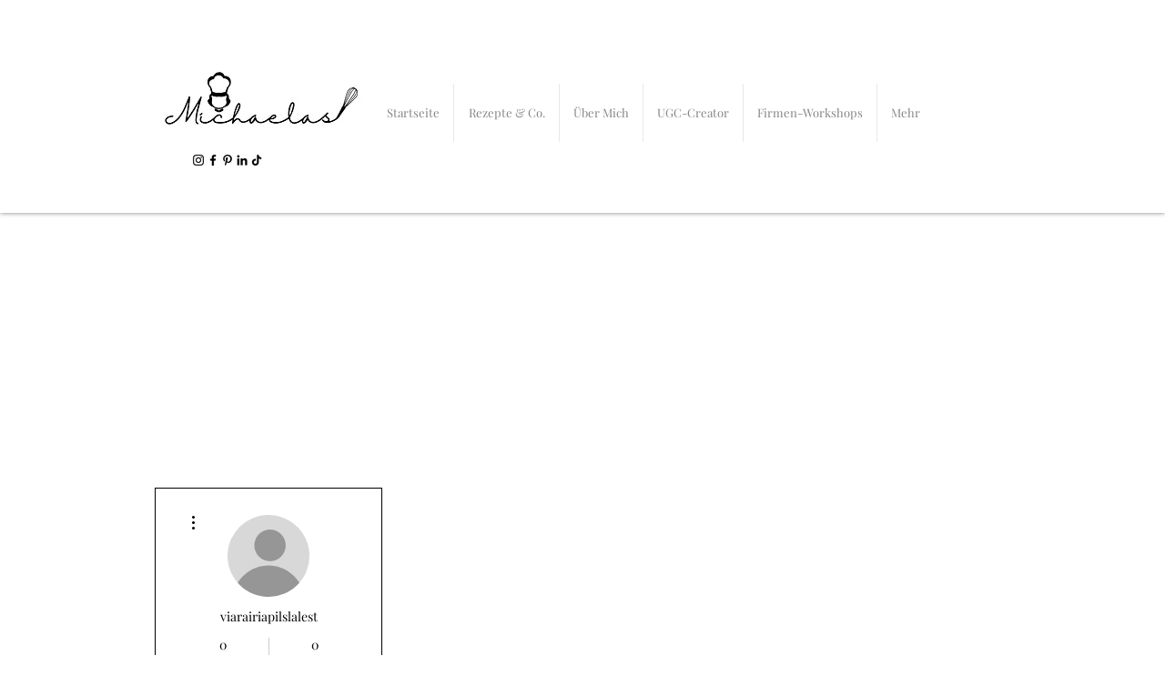

--- FILE ---
content_type: text/html; charset=utf-8
request_url: https://www.google.com/recaptcha/api2/aframe
body_size: 270
content:
<!DOCTYPE HTML><html><head><meta http-equiv="content-type" content="text/html; charset=UTF-8"></head><body><script nonce="_X5YHCuNzkzOPljFn--Vcw">/** Anti-fraud and anti-abuse applications only. See google.com/recaptcha */ try{var clients={'sodar':'https://pagead2.googlesyndication.com/pagead/sodar?'};window.addEventListener("message",function(a){try{if(a.source===window.parent){var b=JSON.parse(a.data);var c=clients[b['id']];if(c){var d=document.createElement('img');d.src=c+b['params']+'&rc='+(localStorage.getItem("rc::a")?sessionStorage.getItem("rc::b"):"");window.document.body.appendChild(d);sessionStorage.setItem("rc::e",parseInt(sessionStorage.getItem("rc::e")||0)+1);localStorage.setItem("rc::h",'1768360903066');}}}catch(b){}});window.parent.postMessage("_grecaptcha_ready", "*");}catch(b){}</script></body></html>